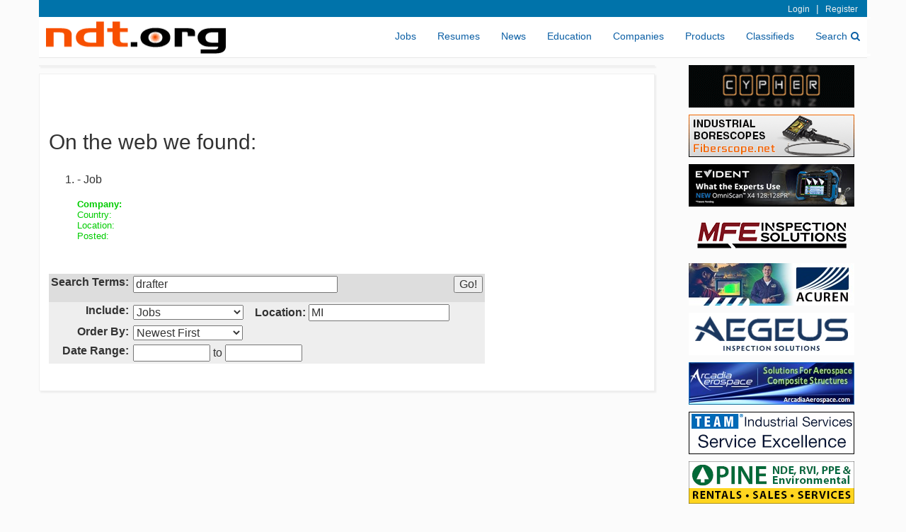

--- FILE ---
content_type: text/html
request_url: https://www.ndt.org/obj_search.asp?TypeID=40&ParentID=&Keywords=drafter&String=String8&SortOrder=Insertdate+Desc&State=MI
body_size: 38827
content:


<!doctype html public "-//w3c//dtd html 3.2//en">
<html>
    <head>

    <!-- boostrap -->
    <meta charset="ASCII">
    <meta http-equiv="X-UA-Compatible" content="IE=edge">
    <meta name="viewport" content="width=device-width, initial-scale=1">
    <link href="css/bootstrap.min.css" rel="stylesheet">
    <link href="css/ndt.css" rel="stylesheet">
	<link href="css/font-awesome.min.css" rel="stylesheet">
	
    
	<base href="https://www.ndt.org:443/"></base>
 	<meta name="tinfoil-site-verification" content="36c38783cec3703eebf37c1f2783779516de7b83" />
   	<meta property="fb:app_id" content="131833721973"/>    

	
				<title>MI Design Jobs</title>
			
		<meta name="keywords" content="Machining Jobs, Machine Operators, Lathe Operators, Mill Operators, Quality Control">
		<meta name="description" content="A forum dedicated to the machinist and machine tool job seeking community.">
	
</head>

    <body onload="updateTotal('40')">
    
        <script language="javascript">
        <!--
        function updateTotal(n)
    	    {
    	    switch (n)
    		    {
    		    case "40":
    			    document.all.CityTextbox.style.visibility = 'visible';
    			    break
                default:
                    
                    document.all.CityTextbox.style.visibility = 'hidden';

                    if (document.getElementsByName('city').length = 1)
                        document.getElementsByName('city')[0].value = "";
    		    }
    	    }
        //-->
        </script>
    
		<div class="container">

            <nav class="navbar navbar-static-top navbar-default ndt-nav-top">
    
    <div class="nav-thin-top">
        
<div class="welcome">
    
    <!-- Login -->
    
        <!-- <a class="light-link-left hidden-xs" href="https://www.workpad.com?utm_source=ndt_nav_link_connect" rel="nofollow" target="_blank">Connect Your Equipment to the Cloud with Workpad.com</a> -->
        <!--<span class="light-link">(888) 278-8804</span> | -->
        <a class="light-link" rel="nofollow" href="https://www.ndt.org:443/login.asp?NextURL=main%2Easp%3FObjectID%3D528">Login</a> | 
        <a class="light-link" rel="nofollow" href="user_edit.asp?SubjectID=-1">Register</a>
    

    <!-- rights -->
    
    
</div>

    </div>
    
    <div class="navbar-header">
        <button type="button" class="navbar-toggle collapsed wp-nav-toggle" data-toggle="collapse" data-target="#navbar" aria-expanded="false" aria-controls="navbar">
            <span class="sr-only">Toggle navigation</span>
            <span class="icon-bar"></span>
            <span class="icon-bar"></span>
            <span class="icon-bar"></span>
        </button>
        <a href="main.asp"><img class="ndt-logo" src="graphics/ndt_logo_2.gif" alt="NDT.org" width="254" height="46" border="0" alt="NDT.org"></a>
    </div>
    
    <div id="navbar" class="collapse navbar-collapse">
        <ul class="nav navbar-nav navbar-right">
            <li class="ndt-nav-item"><a class="ndt-nav-link" href="jobs.asp?ObjectID=4018">Jobs</a></li>
            <li class="ndt-nav-item"><a class="ndt-nav-link" href="resume.asp?ObjectID=4656">Resumes</a></li>
            <li class="ndt-nav-item"><a class="ndt-nav-link" href="news.asp?ObjectID=591">News</a></li>
            <li class="ndt-nav-item"><a class="ndt-nav-link" href="category.asp?ObjectID=50684">Education</a></li>
            <li class="ndt-nav-item"><a class="ndt-nav-link" href="category.asp?ObjectID=4075">Companies</a></li>
            <li class="ndt-nav-item"><a class="ndt-nav-link" href="rfp.asp?ObjectID=5600">Products</a></li>
            <li class="ndt-nav-item"><a class="ndt-nav-link" href="class.asp?ObjectID=2904">Classifieds</a></li>
            <li class="ndt-nav-item"><a class="ndt-nav-link" href="obj_search.asp">Search<i class="fa fa-search ndt-nav-search-icon"></i></a></li>
        </ul>
    </div><!--/.nav-collapse -->
    			
</nav>


            
            <div class="ndt-neg-margin">
    		    <div class="row">
    		        <div class="col-xs-12 col-sm-12 col-md-9 col-lg-9">
                        <div class="ndt-ad-search-box">
    

<div id="adcontainer1"></div>
<script src="//www.google.com/adsense/search/ads.js" type="text/javascript"></script> 
<script type="text/javascript" charset="utf-8"> 
var pageOptions = { 
  'pubId' : 'pub-3817985447670173',
  'query' : 'drafter',
  'channel' : '8245116660'
};

var adblock1 = { 
  'container' : 'adcontainer1',
  'colorBackground' : '#fff7ec'
};

new google.ads.search.Ads(pageOptions, adblock1);
</script>


</div>

<div class="ndt-content-box">

    <table border=0 cellpadding=0 cellspacing=3><tr><td valign="top" width="100%">
    
    <ol start="1">
    			</ol>
    			<br>
    			
    		<br><h2>On the web we found:</h2>
    		<table>
    					<!-- zip R -->
    					<a name="inO1"></a>
    
    						<br>
    
    						<ol start="1">
    						
    							<li>
    							<a href="" target="_blank"><b></b></a> - Job						
    							</li>
    	
    							<br><b><font size=-1 color=00CC00>Company:&nbsp;&nbsp;</font><font size=-1></font></b>
    							<br><font size=-1 color=00CC00>Country:&nbsp;&nbsp;</font><font size=-1></font>
    							<br><font size=-1 color=00CC00>Location:&nbsp;&nbsp;</font><font size=-1></font>
    							<br><font size=-1 color=00CC00>Posted:&nbsp;&nbsp;</font><font size=-1></font>
    					
    							<font size=-1>
    							
    							</font>	
    							
    	
    							<br><font size=-1></font>	
    
    						</ol>
    	
    						
    					<!-- end zip R -->
    		</table>
    	
    <br/><br/>
	<table border=0 cellspacing=1 cellpadding=3>
		<tr valign="top">
			<td bgcolor="#DDDDDD" align="right">
				<form action="obj_search.asp">
					<b>Search Terms:</b></td>
			<td bgcolor="#DDDDDD">
				<input type="text" name="Keywords" value="drafter" size=30 maxlength=100>
			</td>
			<td bgcolor="#DDDDDD">
				<input type="submit" name="Submit" value="Go!" size="50" width="50">
			</td>
		</tr>
		<tr valign="top">
			<td bgcolor="#EEEEEE" align="right">
					<b>Include:</b></td>
			<td bgcolor="#EEEEEE">
				<select name="TypeID" onchange="updateTotal(document.all.TypeID.value)">
					<option value="">All Items</option>
					<option value="40" SELECTED>Jobs</option>
					<option value="39">Products</option>
					<option value="41">Resumes</option>
					<option value="22">Companies</option>
					<option value="17">Classified Ads</option>
					<option value="20">Discussion Boards</option>
					<option value="24">Events</option>
					<option value="19">Software</option>
					<option value="14">News</option>
					<option value="21">Links</option>
				</select>
				&nbsp;&nbsp;
				<span id="CityTextbox" name="CityTextbox" style="visibility: visible;">
					
					<b>Location:</b>&nbsp;<input type="text" name="city" value="MI" size=20 length=20 />
				</span>
			</td>
			<td bgcolor="#EEEEEE">&nbsp;
			</td>
		</tr>
		<tr valign="top">
			<td bgcolor="#EEEEEE" align="right">
					<b>Order By:</b></td>
			<td bgcolor="#EEEEEE">
				<select name="SortOrder">
					
					<option value="InsertDate DESC">Newest First</option>
					<option value="LTrim(String1)">Alphabetical</option>
					<option value="ModifiedDate DESC">Changed Recently</option>
				</select>
			</td>
			<td bgcolor="#EEEEEE">&nbsp;
			</td>
		</tr>
		<tr valign="top">
			<td bgcolor="#EEEEEE" align="right">
					<b>Date Range:</b></td>
			<td bgcolor="#EEEEEE">
				<nobr>
				<input name="StartDate" maxlength=10 size=10 value="">
				to
				<input name="EndDate" maxlength=10 size=10 value="">
				</nobr>
			</td>
			<td bgcolor="#EEEEEE">&nbsp;
			</td>
		</tr>
	</table>
    </form>
    
    <center>
        <div style="margin-top: 25px;">
            
            
            
        </div>			                

    </center>

    </tr></td></table>
 
</div>   
                     </div>   
    		        <div class="col-xs-12 col-sm-12 col-md-3 col-lg-3">
            			

<div class="row">
    <div class="col-xs-12 col-sm-6 col-md-12 col-lg-12">
    	
			<div class="ndt-ad-box"><a href="click.asp?ObjectID=50035&Type=Out&NextURL=https%3A%2F%2Fhubs%2Ela%2FQ03rRCQn0" target="_blank" rel="nofollow"><img src="ads/eddify_234x60g.gif" border=0 width=234 height=60 alt="Eddyfi Technologies"></a></div>
		
			<div class="ndt-ad-box"><a href="http://www.fiberscope.net" target="_blank"><img src="ads/medit7.gif" border=0 width=234 height=60 alt="meditinc.com borescopes"></a></div>
		
			<div class="ndt-ad-box"><a href="https://ims.evidentscientific.com/en/products/phased-array/omniscan-x4?utm_source=ndt(dot)org&utm_medium=marketing-network&utm_campaign=fy25_ndt_omniscan_x4_128-128_prospecting" target="_blank" rel="nofollow"><img src="ads/olympus_234x60j.jpg" border=0 width=234 height=60 alt="Evident NDT"></a></div>
		
			<div class="ndt-ad-box"><a href="click.asp?ObjectID=26452&Type=Out&NextURL=http%3A%2F%2Fwww%2Emfe%2Dis%2Ecom%2F%3Futm%5Fsource%3Dndtorg%26utm%5Fmedium%3Dndtorg%5Fwebsite%5Fbanner%26utm%5Fcampaign%3Dndtorg%5Fsmall%5Fbanner" target="_blank" rel="nofollow"><img src="ads/mfe234x60a.gif" border=0 width=234 height=60 alt="mferentals.com"></a></div>
		
			<div class="ndt-ad-box"><a href="click.asp?ObjectID=78426&Type=Out&NextURL=https%3A%2F%2Fwww%2Eacuren%2Ecom%2Fcareers%2F" target="_blank" rel="nofollow"><img src="ads/acuren_234x60a.jpg" border=0 width=234 height=60 alt="Acuren"></a></div>
		
			<div class="ndt-ad-box"><a href="click.asp?ObjectID=51837&Type=Out&NextURL=https%3A%2F%2Fcareers%2Dapplus%2Eicims%2Ecom" target="_blank" rel="nofollow"><img src="ads/applus234x60a.jpg" border=0 width=234 height=60 alt="Applus RTD"></a></div>
		
			<div class="ndt-ad-box"><a href="click.asp?ObjectID=50629&Type=Out&NextURL=http%3A%2F%2Fwww%2Earcadiaaerospace%2Ecom" target="_blank" rel="nofollow"><img src="ads/arcadia_234.jpg" border=0 width=234 height=60 alt="Arcadia Aerospace Composite Inspection Solutions"></a></div>
		
			<div class="ndt-ad-box"><a href="click.asp?ObjectID=50609&Type=Out&NextURL=http%3A%2F%2Fwww%2Eworkforteam%2Ecom" target="_blank" rel="nofollow"><img src="ads/team234x60.gif" border=0 width=234 height=60 alt="TEAM Industrial Services"></a></div>
		
			<div class="ndt-ad-box"><a href="click.asp?ObjectID=20171&Type=Out&NextURL=https%3A%2F%2Fwww%2Epine%2Denvironmental%2Ecom%3Futm%5Fsource%3Dndtorg%26utm%5Fcampaign%3Dndtorg%5Fros%26utm%5Fmedium%3Dndtorg%5Fbanner" target="_blank" rel="nofollow"><img src="ads/pine_234x60a.gif" border=0 width=234 height=60 alt="Pine Environmental"></a></div>
		
			<div class="ndt-ad-box"><a href="click.asp?ObjectID=55944&Type=Out&NextURL=http%3A%2F%2Fwww%2Emxindustrial%2Ecom" target="_blank" rel="nofollow"><img src="ads/mx_234x60.jpg" border=0 width=234 height=60 alt="MX Industrial"></a></div>
		
			<div class="ndt-ad-box"><a href="click.asp?ObjectID=30823&Type=Out&NextURL=https%3A%2F%2Ftinyurl%2Ecom%2F2emmbwvf" target="_blank" rel="nofollow"><img src="ads/cygnus_234x60za.gif" border=0 width=234 height=60 alt="Cygnus Instruments"></a></div>
 		
			<div class="ndt-ad-box"><a href="click.asp?ObjectID=50631&Type=Out&NextURL=https%3A%2F%2Fwww%2Etrainingndt%2Ecom%2F" target="_blank" rel="nofollow"><img src="ads/aindt_234x60a.gif" border=0 width=234 height=60 alt="American Institute of Nondestructive Testing"></a></div>
 		
		    </div>
        <div class="col-xs-12 col-sm-6 col-md-12 col-lg-12">
    
			<div class="ndt-ad-box"><a href="click.asp?ObjectID=53901&Type=Out&NextURL=http%3A%2F%2Fwww%2Einnovationpolymers%2Eca%2F%3Futm%5Fsource%3Dndtorg%26utm%5Fmedium%3Dbanner%26utm%5Fcampaign%3Dndtorg" target="_blank" rel="nofollow"><img src="ads/innopoly_234x60.gif" border=0 width=234 height=60 alt="Innovation Polymers for Nondestructive Testing"></a></div>
 		
			<div class="ndt-ad-box"><a href="click.asp?ObjectID=3476&Type=Out&NextURL=http%3A%2F%2Fwww%2Eiris%2Dinspection%2Ecom" target="_blank" rel="nofollow"><img src="ads/iris_234x60.jpg" border=0 width=234 height=60 alt="Iris Inspection Services"></a></div>
 		
			<div class="ndt-ad-box"><a href="click.asp?ObjectID=66435&Type=Out&NextURL=https%3A%2F%2Fwww%2Eusindt%2Ecom%3Futm%5Fsource%3Dndtorg%26utm%5Fmedium%3Dpaid%5Fsearch%26utm%5Fcampaign%3Dndtorg" target="_blank" rel="nofollow"><img src="ads/usindt_234x60.gif" border=0 width=234 height=60 alt="USI NDT"></a></div>
 		
			<div class="ndt-ad-box"><a href="click.asp?ObjectID=57343&Type=Out&NextURL=https%3A%2F%2Fwww%2Eatslab%2Ecom%2Fjobs%3Futm%5Fsource%3Dndtorg%26utm%5Fcampaign%3Dndtorg%26utm%5Fmedium%3Dndtorg%5Fbanner" target="_blank" rel="nofollow"><img src="ads/ats_234x60.gif" border=0 width=234 height=60 alt="ATS"></a></div>
 		
			<div class="ndt-ad-box"><a href="click.asp?ObjectID=61352&Type=Out&NextURL=http%3A%2F%2Fwww%2Envindt%2Ecom%2F%3Futm%5Fsource%3Dndtorg%26utm%5Fmedium%3Dndtorg%5Fweb%5Fbanner%26utm%5Fcampaign%3Dndtorg%5Fquality" target="_blank" rel="nofollow"><img src="ads/nvi_234x60b.gif" border=0 width=234 height=60 alt="NVI NDT"></a></div>
 		
			<div class="ndt-ad-box"><a href="click.asp?ObjectID=75361&Type=Out&NextURL=https%3A%2F%2Fautsolutions%2Enet" target="_blank" rel="nofollow"><img src="ads/aut_234x60.gif" border=0 width=234 height=60 alt="AUT Solutions"></a></div>
 		
			<div class="ndt-ad-box"><a href="click.asp?ObjectID=78467&Type=Out&NextURL=https%3A%2F%2Fmagnaflux%2Ecom%2FHowto%2DMPI%2DNDTORG%2D0126" target="_blank" rel="nofollow"><img src="ads/magnaflux_234x60u.jpg" border=0 width=234 height=60 alt="Magnaflux"></a></div>
 		
    </div>
</div>



<div class="row">
    <div class="col-xs-12 col-sm-12 col-md-12 col-lg-12">
        <div class="ndt-content-box ndt-premier">
            <div>
            		<a class="ndt-premier-company-header" href="category.asp?ObjectID=3884">Premium NDT Companies</a><br>
            		<u><a href="https://www.ndt.org/obj_edit.asp?ObjectID=-30921&TypeID=22&Add=0&Level=2">Add a Company</a></u>
            </div>
            <div class="row">
              <div class="col-xs-4 col-sm-4 col-md-12">
                
	      						<div style="margin-top: 3px;">
	              	    
	          						<a class="ndt-premier-company" href="click.asp?ObjectID=78426&Type=Out&NextURL=http%3A%2F%2Fwww%2Eacuren%2Ecom" target="_blank" rel="nofollow">Acuren</a>
											
	              		</div>   
	  			    		
	      						<div style="margin-top: 3px;">
	              	    
	          						<a class="ndt-premier-company" href="click.asp?ObjectID=49980&Type=Out&NextURL=http%3A%2F%2Fwww%2Eacuren%2Ecom" target="_blank" rel="nofollow">Acuren</a>
											
	              		</div>   
	  			    		
	      						<div style="margin-top: 3px;">
	              	    
	          						<a class="ndt-premier-company" href="click.asp?ObjectID=51837&Type=Out&NextURL=https%3A%2F%2Fcareers%2Daegeus%2Eicims%2Ecom" target="_blank" rel="nofollow">Aegeus Inspection Solutions</a>
											
	              		</div>   
	  			    		
	      						<div style="margin-top: 3px;">
	              	    
	          						<a class="ndt-premier-company" href="click.asp?ObjectID=74387&Type=Out&NextURL=http%3A%2F%2Fwww%2Etrainingndt%2Ecom" target="_blank" rel="nofollow">American Institute of Nondestructive testing</a>
											
	              		</div>   
	  			    		
	      						<div style="margin-top: 3px;">
	              	    
	          						<a class="ndt-premier-company" href="click.asp?ObjectID=57434&Type=Out&NextURL=http%3A%2F%2Fwww%2Eatslab%2Ecom%2Ftraining%2Fcourse%2Ddescription%2Ephp" target="_blank" rel="nofollow">Applied Technical Services, LLC</a>
											
	              		</div>   
	  			    		
	      						<div style="margin-top: 3px;">
	              	    
	          						<a class="ndt-premier-company" href="click.asp?ObjectID=75842&Type=Out&NextURL=http%3A%2F%2Fwww%2Earcadiaaerospace%2Ecom" target="_blank" rel="nofollow">Arcadia Aerospace</a>
											
	              		</div>   
	  			    		
	      						<div style="margin-top: 3px;">
	              	    
	          						<a class="ndt-premier-company" href="click.asp?ObjectID=50629&Type=Out&NextURL=http%3A%2F%2Fwww%2Earcadiaaerospace%2Ecom" target="_blank" rel="nofollow">Arcadia Aerospace Industries, LLC.</a>
											
	              		</div>   
	  			    		
	      						<div style="margin-top: 3px;">
	              	    
	          						<a class="ndt-premier-company" href="click.asp?ObjectID=73686&Type=Out&NextURL=http%3A%2F%2Fwww%2Eartictesting%2Ecom" target="_blank" rel="nofollow">Artic Pipe Inspection</a>
											
	              		</div>   
	  			    		
	      						<div style="margin-top: 3px;">
	              	    
	          						<a class="ndt-premier-company" href="click.asp?ObjectID=79548&Type=Out&NextURL=https%3A%2F%2Fwww%2Eatimaterials%2Ecom%2Fcareers" target="_blank" rel="nofollow">ATI Materials</a>
											
	              		</div>   
	  			    		
	      						<div style="margin-top: 3px;">
	              	    
	          						<a class="ndt-premier-company" href="click.asp?ObjectID=75361&Type=Out&NextURL=http%3A%2F%2Fwww%2Eautsolutions%2Enet" target="_blank" rel="nofollow">AUT Solutions </a>
											
	              		</div>   
	  			    		
	      						<div style="margin-top: 3px;">
	              	    
	          						<a class="ndt-premier-company" href="click.asp?ObjectID=81566&Type=Out&NextURL=http%3A%2F%2Fbondedinspections%2Ecom" target="_blank" rel="nofollow">Bonded Inspections</a>
											
	              		</div>   
	  			    		
	      						<div style="margin-top: 3px;">
	              	    
	          						<a class="ndt-premier-company" href="click.asp?ObjectID=79294&Type=Out&NextURL=http%3A%2F%2Fwww%2Ecepedaassociates%2Ecom" target="_blank" rel="nofollow">CEPEDA Associates</a>
											
	              		</div>   
	  			    		
	      						<div style="margin-top: 3px;">
	              	    
	          						<a class="ndt-premier-company" href="click.asp?ObjectID=81213&Type=Out&NextURL=https%3A%2F%2Fconedrive%2Ecom%2Fcycloidal%2Dgearing%2F" target="_blank" rel="nofollow">Cone Drive</a>
											
	              		</div>   
	  			    		
	      						<div style="margin-top: 3px;">
	              	    
	          						<a class="ndt-premier-company" href="click.asp?ObjectID=80285&Type=Out&NextURL=https%3A%2F%2Fwww%2Ecornerstonendt%2Ecom" target="_blank" rel="nofollow">Cornerstone Inspection & Thermal</a>
											
	              		</div>   
	  			    		
	      						<div style="margin-top: 3px;">
	              	    
												<a class="ndt-premier-company" href="vendor.asp?objectid=81167">Crestone NDT (Hidden Star Energy Inc)</a>
	              	    
	              		</div>   
	  			    		
	      						<div style="margin-top: 3px;">
	              	    
	          						<a class="ndt-premier-company" href="click.asp?ObjectID=30823&Type=Out&NextURL=https%3A%2F%2Fus%2Ecygnus%2Dinstruments%2Ecom%2F" target="_blank" rel="nofollow">Cygnus Instruments Inc.</a>
											
	              		</div>   
	  			    		
	      						<div style="margin-top: 3px;">
	              	    
	          						<a class="ndt-premier-company" href="click.asp?ObjectID=63915&Type=Out&NextURL=http%3A%2F%2Fdoncasters%2Ecom" target="_blank" rel="nofollow">Doncasters Group</a>
											
	              		</div>   
	  			    		
	      						<div style="margin-top: 3px;">
	              	    
	          						<a class="ndt-premier-company" href="click.asp?ObjectID=66104&Type=Out&NextURL=http%3A%2F%2Fdrakenintl%2Ecom" target="_blank" rel="nofollow">Draken International</a>
											
	              		</div>   
	  			    		
  			        		</div>
  			        		<div class="col-xs-4 col-sm-4 col-md-12">
  			    			
	      						<div style="margin-top: 3px;">
	              	    
	          						<a class="ndt-premier-company" href="click.asp?ObjectID=68003&Type=Out&NextURL=http%3A%2F%2F" target="_blank" rel="nofollow">Eagle Testing Company</a>
											
	              		</div>   
	  			    		
	      						<div style="margin-top: 3px;">
	              	    
	          						<a class="ndt-premier-company" href="click.asp?ObjectID=50035&Type=Out&NextURL=http%3A%2F%2Fwww%2Eeddyfi%2Ecom" target="_blank" rel="nofollow">Eddyfi Technologies</a>
											
	              		</div>   
	  			    		
	      						<div style="margin-top: 3px;">
	              	    
	          						<a class="ndt-premier-company" href="click.asp?ObjectID=81184&Type=Out&NextURL=http%3A%2F%2Fwww%2Eegs%2Dpartners%2Ecom" target="_blank" rel="nofollow">EGS, Inc.</a>
											
	              		</div>   
	  			    		
	      						<div style="margin-top: 3px;">
	              	    
	          						<a class="ndt-premier-company" href="click.asp?ObjectID=64997&Type=Out&NextURL=https%3A%2F%2Fwww%2Eenginsp%2Ecom" target="_blank" rel="nofollow">Engineering & Inspections</a>
											
	              		</div>   
	  			    		
	      						<div style="margin-top: 3px;">
	              	    
	          						<a class="ndt-premier-company" href="click.asp?ObjectID=41790&Type=Out&NextURL=http%3A%2F%2Fwww%2Eenvirosight%2Ecom" target="_blank" rel="nofollow">Envirosight</a>
											
	              		</div>   
	  			    		
	      						<div style="margin-top: 3px;">
	              	    
	          						<a class="ndt-premier-company" href="click.asp?ObjectID=23532&Type=Out&NextURL=https%3A%2F%2Fims%2Eevidentscientific%2Ecom%2Fen%2F" target="_blank" rel="nofollow">Evident</a>
											
	              		</div>   
	  			    		
	      						<div style="margin-top: 3px;">
	              	    
	          						<a class="ndt-premier-company" href="click.asp?ObjectID=28548&Type=Out&NextURL=https%3A%2F%2Fwww%2Efiberscope%2Enet%2F" target="_blank" rel="nofollow">Fiberscope.net</a>
	              	    
	              		</div>   
	  			    		
	      						<div style="margin-top: 3px;">
	              	    
	          						<a class="ndt-premier-company" href="click.asp?ObjectID=81205&Type=Out&NextURL=http%3A%2F%2Fcareers%2Egeaerospace%2Ecom" target="_blank" rel="nofollow">GE Aerospace</a>
											
	              		</div>   
	  			    		
	      						<div style="margin-top: 3px;">
	              	    
	          						<a class="ndt-premier-company" href="click.asp?ObjectID=81559&Type=Out&NextURL=https%3A%2F%2Fgentool%2Ecom%2F" target="_blank" rel="nofollow">General Tool Company</a>
											
	              		</div>   
	  			    		
	      						<div style="margin-top: 3px;">
	              	    
	          						<a class="ndt-premier-company" href="click.asp?ObjectID=72835&Type=Out&NextURL=http%3A%2F%2Fglobal%2Dpam%2Ecom" target="_blank" rel="nofollow">Global PAM</a>
											
	              		</div>   
	  			    		
	      						<div style="margin-top: 3px;">
	              	    
	          						<a class="ndt-premier-company" href="click.asp?ObjectID=79920&Type=Out&NextURL=http%3A%2F%2Fgoodcheck%2Eai" target="_blank" rel="nofollow">GoodCheck Industrial Inspection</a>
											
	              		</div>   
	  			    		
	      						<div style="margin-top: 3px;">
	              	    
	          						<a class="ndt-premier-company" href="click.asp?ObjectID=53901&Type=Out&NextURL=http%3A%2F%2Fwww%2Einnovationpolymers%2Eca" target="_blank" rel="nofollow">Innovation Polymers</a>
											
	              		</div>   
	  			    		
	      						<div style="margin-top: 3px;">
	              	    
	          						<a class="ndt-premier-company" href="click.asp?ObjectID=3476&Type=Out&NextURL=http%3A%2F%2Fwww%2Eiris%2Dinspection%2Ecom" target="_blank" rel="nofollow">Iris Inspection Services, Inc.</a>
											
	              		</div>   
	  			    		
	      						<div style="margin-top: 3px;">
	              	    
	          						<a class="ndt-premier-company" href="click.asp?ObjectID=76287&Type=Out&NextURL=http%3A%2F%2Fwww%2Ekta%2Ecom" target="_blank" rel="nofollow">KTA-Tator, Inc.</a>
											
	              		</div>   
	  			    		
	      						<div style="margin-top: 3px;">
	              	    
	          						<a class="ndt-premier-company" href="click.asp?ObjectID=78467&Type=Out&NextURL=https%3A%2F%2Fmagnaflux%2Ecom" target="_blank" rel="nofollow">Magnaflux</a>
											
	              		</div>   
	  			    		
	      						<div style="margin-top: 3px;">
	              	    
	          						<a class="ndt-premier-company" href="click.asp?ObjectID=74974&Type=Out&NextURL=http%3A%2F%2Fmasstank%2Ecom" target="_blank" rel="nofollow">Mass Tank Inspection</a>
											
	              		</div>   
	  			    		
	      						<div style="margin-top: 3px;">
	              	    
	          						<a class="ndt-premier-company" href="click.asp?ObjectID=59408&Type=Out&NextURL=https%3A%2F%2Fmfe%2Dis%2Ecom%2Fwp%2Dlanding%2Dpage%2Fbuy%2Drent%2Dndt%2Dequipment%2F" target="_blank" rel="nofollow">MFE Inspection Solutions</a>
											
	              		</div>   
	  			    		
	      						<div style="margin-top: 3px;">
	              	    
	          						<a class="ndt-premier-company" href="click.asp?ObjectID=26452&Type=Out&NextURL=https%3A%2F%2Fmfe%2Dis%2Ecom%2Fwp%2Dlanding%2Dpage%2Fbuy%2Drent%2Dndt%2Dequipment%2F" target="_blank" rel="nofollow">MFE Rentals</a>
											
	              		</div>   
	  			    		
  			        		</div>
  			        		<div class="col-xs-4 col-sm-4 col-md-12">
  			    			
	      						<div style="margin-top: 3px;">
	              	    
	          						<a class="ndt-premier-company" href="click.asp?ObjectID=78477&Type=Out&NextURL=http%3A%2F%2Fwww%2Emmetesting%2Ecom" target="_blank" rel="nofollow">MME Testing </a>
											
	              		</div>   
	  			    		
	      						<div style="margin-top: 3px;">
	              	    
	          						<a class="ndt-premier-company" href="click.asp?ObjectID=80973&Type=Out&NextURL=http%3A%2F%2Fmpi%2Dsoftware%2Ecom" target="_blank" rel="nofollow">MPI Software Inc</a>
											
	              		</div>   
	  			    		
	      						<div style="margin-top: 3px;">
	              	    
	          						<a class="ndt-premier-company" href="click.asp?ObjectID=55944&Type=Out&NextURL=http%3A%2F%2Fwww%2Emxindustrial%2Ecom" target="_blank" rel="nofollow">MX INDUSTRIAL</a>
											
	              		</div>   
	  			    		
	      						<div style="margin-top: 3px;">
	              	    
	          						<a class="ndt-premier-company" href="click.asp?ObjectID=55820&Type=Out&NextURL=http%3A%2F%2Fwww%2Enicinc%2Ecom" target="_blank" rel="nofollow">National Inspection and Consultants</a>
											
	              		</div>   
	  			    		
	      						<div style="margin-top: 3px;">
	              	    
	          						<a class="ndt-premier-company" href="click.asp?ObjectID=78158&Type=Out&NextURL=http%3A%2F%2Fwww%2Enedc%2Ecom" target="_blank" rel="nofollow">NEW ENGLAND DIE CUTTING</a>
											
	              		</div>   
	  			    		
	      						<div style="margin-top: 3px;">
	              	    
	          						<a class="ndt-premier-company" href="click.asp?ObjectID=78602&Type=Out&NextURL=http%3A%2F%2Fwww%2Ents%2Dunitek%2Ecom" target="_blank" rel="nofollow">NTS Unitek</a>
											
	              		</div>   
	  			    		
	      						<div style="margin-top: 3px;">
	              	    
	          						<a class="ndt-premier-company" href="click.asp?ObjectID=61352&Type=Out&NextURL=http%3A%2F%2Fwww%2Envindt%2Ecom" target="_blank" rel="nofollow">NVI, LLC </a>
											
	              		</div>   
	  			    		
	      						<div style="margin-top: 3px;">
	              	    
	          						<a class="ndt-premier-company" href="click.asp?ObjectID=30800&Type=Out&NextURL=https%3A%2F%2Fwww%2Epce%2Dinstruments%2Ecom%2Fus%2F" target="_blank" rel="nofollow">PCE Instruments / PCE Americas Inc.</a>
											
	              		</div>   
	  			    		
	      						<div style="margin-top: 3px;">
	              	    
	          						<a class="ndt-premier-company" href="click.asp?ObjectID=20171&Type=Out&NextURL=http%3A%2F%2Fwww%2Epine%2Denvironmental%2Ecom" target="_blank" rel="nofollow">Pine Environmental</a>
											
	              		</div>   
	  			    		
	      						<div style="margin-top: 3px;">
	              	    
	          						<a class="ndt-premier-company" href="click.asp?ObjectID=72949&Type=Out&NextURL=http%3A%2F%2Fwww%2Epine%2Denvironmental%2Ecom" target="_blank" rel="nofollow">Pine Environmental</a>
											
	              		</div>   
	  			    		
	      						<div style="margin-top: 3px;">
	              	    
	          						<a class="ndt-premier-company" href="click.asp?ObjectID=78659&Type=Out&NextURL=http%3A%2F%2Fwww%2Ercigroup%2Eus" target="_blank" rel="nofollow">RCI Energy Group</a>
											
	              		</div>   
	  			    		
	      						<div style="margin-top: 3px;">
	              	    
	          						<a class="ndt-premier-company" href="click.asp?ObjectID=80561&Type=Out&NextURL=http%3A%2F%2Fsabreindustries%2Ecom" target="_blank" rel="nofollow">Sabre Industries</a>
											
	              		</div>   
	  			    		
	      						<div style="margin-top: 3px;">
	              	    
	          						<a class="ndt-premier-company" href="click.asp?ObjectID=59039&Type=Out&NextURL=http%3A%2F%2Fwww%2Eshawndt%2Ecom%2F" target="_blank" rel="nofollow">Shaw Pipeline Services Inc.</a>
											
	              		</div>   
	  			    		
	      						<div style="margin-top: 3px;">
	              	    
	          						<a class="ndt-premier-company" href="click.asp?ObjectID=81453&Type=Out&NextURL=http%3A%2F%2Fwww%2Estandardaero%2Ecom" target="_blank" rel="nofollow">StandardAero </a>
											
	              		</div>   
	  			    		
	      						<div style="margin-top: 3px;">
	              	    
	          						<a class="ndt-premier-company" href="click.asp?ObjectID=51609&Type=Out&NextURL=http%3A%2F%2Fwww%2Eworkforteam%2Ecom" target="_blank" rel="nofollow">TEAM Industrial Services</a>
											
	              		</div>   
	  			    		
	      						<div style="margin-top: 3px;">
	              	    
	          						<a class="ndt-premier-company" href="click.asp?ObjectID=80811&Type=Out&NextURL=http%3A%2F%2F" target="_blank" rel="nofollow">Tulsa Inspection Resources, LLC</a>
											
	              		</div>   
	  			    		
	      						<div style="margin-top: 3px;">
	              	    
	          						<a class="ndt-premier-company" href="click.asp?ObjectID=66435&Type=Out&NextURL=http%3A%2F%2Fwww%2Eusindt%2Ecom" target="_blank" rel="nofollow">U.S. Inspection & NDT, LLC</a>
											
	              		</div>   
	  			    		
	      						<div style="margin-top: 3px;">
	              	    
	          						<a class="ndt-premier-company" href="click.asp?ObjectID=55324&Type=Out&NextURL=https%3A%2F%2Fusaborescopes%2Ecom%2F" target="_blank" rel="nofollow">USA Borescopes</a>
											
	              		</div>   
	  			    		
	      						<div style="margin-top: 3px;">
	              	    
	          						<a class="ndt-premier-company" href="click.asp?ObjectID=72828&Type=Out&NextURL=http%3A%2F%2Fwww%2Evizaar%2Ede" target="_blank" rel="nofollow">viZaar industrial imaging AG</a>
											
	              		</div>   
	  			    		
	      						<div style="margin-top: 3px;">
	              	    
	          						<a class="ndt-premier-company" href="click.asp?ObjectID=60261&Type=Out&NextURL=http%3A%2F%2Fwww%2Excelgrp%2Ecom" target="_blank" rel="nofollow">XCEL</a>
											
	              		</div>   
	  			    		
        			</div>
            </div>
        	
        </div>
	</div>
</div>

                    </div>   
        		</div>   
            </div>
            
            <nav class="navbar navbar-static-bottom ndt-nav-bottom">

    <div class="ndt-footer-title">
        <div class="row">
            <div class="col-xs-8">
                <b>NDT.org</b>
            </div>
            <div class="col-xs-4 ndt-footer-share">
            	<a href="http://www.linkedin.com/companies/ndt.org" target="_blank" style="text-decoration: underline;"><i class="fa fa-linkedin ndt-external-icons"></i></a>
            	<a href="http://www.facebook.com/ndt.inspection" target="_blank" style="text-decoration: underline;"><i class="fa fa-facebook ndt-external-icons"></i></a>
            	<a href="http://www.twitter.com/ndtorg" target="_blank" style="text-decoration: underline;"><i class="fa fa-twitter ndt-external-icons"></i></a>
            	<a href="https://www.ndt.org/news_rss.asp" target="_blank" style="text-decoration: underline;"><i class="fa fa-rss ndt-external-icons"></i></a>
            </div>
        </div>
    </div>

    <div class="row hidden-xs hidden-sm">
        <div class="col-xs-4 col-sm-4 col-md-4 col-lg-4">
            <a class="ndt-footer-list" href="main.asp">Home</a>
            <a class="ndt-footer-list" href="jobs.asp?ObjectID=4018">Jobs</a>
            <a class="ndt-footer-list" href="resume.asp?ObjectID=4656">Resumes</a></a>
            <a class="ndt-footer-list" href="category.asp?ObjectID=4075">Companies</a>
            <a class="ndt-footer-list" href="news.asp?ObjectID=591">News</a>
            <a class="ndt-footer-list" href="link.asp?ObjectID=50419">Educational Videos</a>
            <a class="ndt-footer-list" href="link.asp?ObjectID=3020">NDT Schools</a>
            <a class="ndt-footer-list" href="rfp.asp?ObjectID=5600">Products</a>
            <a class="ndt-footer-list" href="class.asp?ObjectID=2904">Classifieds</a>
            <a class="ndt-footer-list" href="event.asp?ObjectID=3434">Conferences and Events</a>
            <a class="ndt-footer-list" href="link.asp?ObjectID=2977">NDT Links</a>
            <a class="ndt-footer-list" href="file.asp?ObjectID=2912">Software</a>
        </div>
        <div class="col-xs-4 col-sm-4 col-md-4 col-lg-4">
            <a class="ndt-footer-list" href="obj_search.asp">Search</a>
            <a class="ndt-footer-list" href="link.asp?ObjectID=52523">Get Job Alerts</a>
            <a class="ndt-footer-list" href="list.asp?ObjectID=2892">Subscribe to Newsletter</a>
            <a class="ndt-footer-list" href="obj_edit.asp?ObjectID=-4018&TypeID=40&Add=0">Post a Job</a>
            <a class="ndt-footer-list" href="obj_edit.asp?ObjectID=-591&TypeID=14&Add=0">Post News</a>
            <a class="ndt-footer-list" href="obj_edit.asp?ObjectID=-4656&TypeID=41&Add=0">Post Resume</a>
            <a class="ndt-footer-list" href="http://forums.ndt.org/" target="_blank">Forums</a>
        </div>
        <div class="col-xs-4 col-sm-4 col-md-4 col-lg-4">
            <a class="ndt-footer-list" href="category.asp?ObjectID=3884">Advertise</a>
            <a class="ndt-footer-list" href="mailto:webmaster@ndt.org">Contact Us</a>
            <a class="ndt-footer-list" href="terms.asp">Terms and Conditions</a>
            <a class="ndt-footer-list" href="job_titles.asp">Browse Job Titles</a>
            <a class="ndt-footer-list" href="products.asp">Browse Industrial Products</a>
            
        </div>
    </div>

    <div class="row hidden-md hidden-lg">
        <div class="col-xs-4 col-sm-4 col-md-4 col-lg-4">
            <a class="ndt-footer-list-sm" href="main.asp">Home</a>
            <a class="ndt-footer-list-sm" href="jobs.asp?ObjectID=4018">Jobs</a>
            <a class="ndt-footer-list-sm" href="resume.asp?ObjectID=4656">Resumes</a></a>
            <a class="ndt-footer-list-sm" href="category.asp?ObjectID=4075">Companies</a>
            <a class="ndt-footer-list-sm" href="news.asp?ObjectID=591">News</a>
            <a class="ndt-footer-list-sm" href="link.asp?ObjectID=50419">Educational Videos</a>
            <a class="ndt-footer-list-sm" href="link.asp?ObjectID=3020">NDT Schools</a>
            <a class="ndt-footer-list-sm" href="rfp.asp?ObjectID=5600">Products</a>
            <a class="ndt-footer-list-sm" href="class.asp?ObjectID=2904">Classifieds</a>
            <a class="ndt-footer-list-sm" href="event.asp?ObjectID=3434">Conferences and Events</a>
            <a class="ndt-footer-list-sm" href="link.asp?ObjectID=2977">NDT Links</a>
            <a class="ndt-footer-list-sm" href="file.asp?ObjectID=2912">Software</a>
        </div>
        <div class="col-xs-4 col-sm-4 col-md-4 col-lg-4">
            <a class="ndt-footer-list-sm" href="obj_search.asp">Search</a>
            <a class="ndt-footer-list-sm" href="link.asp?ObjectID=52523">Get Job Alerts</a>
            <a class="ndt-footer-list-sm" href="list.asp?ObjectID=2892">Subscribe to Newsletter</a>
            <a class="ndt-footer-list-sm" href="obj_edit.asp?ObjectID=-4018&TypeID=40&Add=0">Post a Job</a>
            <a class="ndt-footer-list-sm" href="obj_edit.asp?ObjectID=-591&TypeID=14&Add=0">Post News</a>
            <a class="ndt-footer-list-sm" href="obj_edit.asp?ObjectID=-4656&TypeID=41&Add=0">Post Resume</a>
            <a class="ndt-footer-list-sm" href="http://forums.ndt.org/" target="_blank">Forums</a>
        </div>
        <div class="col-xs-4 col-sm-4 col-md-4 col-lg-4">
            <a class="ndt-footer-list-sm" href="category.asp?ObjectID=3884">Advertise</a>
            <a class="ndt-footer-list-sm" href="mailto:webmaster@ndt.org">Contact Us</a>
            <a class="ndt-footer-list-sm" href="terms.asp">Terms and Conditions</a>
            <a class="ndt-footer-list-sm" href="job_titles.asp">Browse Job Titles</a>
            <a class="ndt-footer-list-sm" href="products.asp">Browse Industrial Products</a>
            
        </div>
    </div>

    <div class="ndt-footer-copyright">
        All Contents Copyright &copy; 1998-2026 NDT.org
        <br>
        NDT.org is Nondestructive Testing and Inspection for Energy, Manufacturing, Aerospace, Municipal, and Construction
    </div>

</nav>

        </div>

    	<script src="js/jquery1-11-3.asp"></script>
    	<script src="js/bootstrap3-3-5.asp"></script>

    </body>
    
</html>


<script>
  (function(i,s,o,g,r,a,m){i['GoogleAnalyticsObject']=r;i[r]=i[r]||function(){
  (i[r].q=i[r].q||[]).push(arguments)},i[r].l=1*new Date();a=s.createElement(o),
  m=s.getElementsByTagName(o)[0];a.async=1;a.src=g;m.parentNode.insertBefore(a,m)
  })(window,document,'script','//www.google-analytics.com/analytics.js','ga');

  ga('create', 'UA-9117912-1', 'auto');
  ga('send', 'pageview');

</script>



--- FILE ---
content_type: text/html; charset=UTF-8
request_url: https://syndicatedsearch.goog/afs/ads?sjk=JHOQKSsgQ%2BCvv0VnIome7A%3D%3D&channel=8245116660&client=pub-3817985447670173&q=drafter&r=m&type=0&oe=UTF-8&ie=UTF-8&fexp=21404%2C17301437%2C17301438%2C17301442%2C17301266%2C72717107&format=n2&ad=n2&nocache=1131769460072276&num=0&output=uds_ads_only&v=3&bsl=8&pac=0&u_his=2&u_tz=0&dt=1769460072278&u_w=1280&u_h=720&biw=1280&bih=720&psw=1280&psh=720&frm=0&uio=-&cont=adcontainer1&drt=0&jsid=csa&jsv=858536381&rurl=https%3A%2F%2Fwww.ndt.org%2Fobj_search.asp%3FTypeID%3D40%26ParentID%3D%26Keywords%3Ddrafter%26String%3DString8%26SortOrder%3DInsertdate%2BDesc%26State%3DMI
body_size: 8459
content:
<!doctype html><html lang="en"> <head>    <meta content="NOINDEX, NOFOLLOW" name="ROBOTS"> <meta content="telephone=no" name="format-detection"> <meta content="origin" name="referrer"> <title>Ads by Google</title>   </head> <body>  <div id="adBlock">    </div>  <script nonce="hwkgqnAcY6K4h9ImvKE-NQ">window.AFS_AD_REQUEST_RETURN_TIME_ = Date.now();window.IS_GOOGLE_AFS_IFRAME_ = true;(function(){window.ad_json={"caps":[{"n":"queryId","v":"aNF3acC2Mq_xnboPk8uKIQ"}],"bg":{"i":"https://www.google.com/js/bg/Pm5AdtH481Yj-S4Gwy_er89V1lDP5d9lX0bLPCPaNmI.js","p":"xcOVcoqY2zn2obpWk9cYjuYIaskh3pVcWUmFuSuPcANRD02NnIgpkumgvEcYE2o66oY98txQnAnoC3Xra8UJsPH3nN2pe9i6vsVywrVmmOLxlJCwpUTkgPzPwYRC1EqgC/qDlFO5ZBiT1tijMDtECjeURq4UpH+ztqGHW7YTIN/8DD26EdZrVV9RziQFjrfRpn91tR+z3nOE4q2f5ovAfbhZ/HgMtwmJkPqG4cixLihibi1Y5f8fymonp4HFeu6oEY8V3jm7WvKxRkdr386w6BbM2KlitXohGq1c3CwTU9P6DVKj+joo6kK5v+5iY8o6JFfuW8xZesuJQ0onvuJMrnjML+KKDCr4rau2wOo23oqJ0fdtbbZEEOqQDA/qswtPWUD7Iuh/vdGnytfiCL+8R0PD+Wvz/9XaY/cBUmkWZqOGQzrSqhEYknmwrmrM5Ogx9+KPzOf5aMCM69GhcAqTcfThAj/iQK9WYUVKaa8VaYGThP9X0cu/BcJgpvUMw3gGzPekUlRb2PsjmnTbb0SMhTooGF2RUrh0Ik/iZxsg8Dl//3uJKmfUgD01n8/[base64]/u5JPhY+ObHzzdjVodjmvjfyw6feS3t2llzlEZxTOPgAS//Rd0DlOHExKMFd2P8A875ErCCX5lS7khziMh9IewbdfE6EkMPcJiOE1nJwIFAhtNpnyho5W6I0gPJdEYuMueMwk7nCWxWjpvVxqN1uQBftRN11Tgjk7Qu/NmB1swtpp/P2/BxP7UhVIqeRNNh76a4SJz9hY/vvimIII0ITylxDUDbbH1MJWjqNvL1S8GYzs7HPNAvKsP4+/EiDBhNZ3KjVPN92iI5GGP77oQIgYr8SSst0F+cSaArnkKdwOAAkQbTHzrM4ZOVXw+RWoe2dCPmu9MPswraudms+1LrkauEu4Ft0RrXxmIaJGyhvcyQoZjoRExi8nJ2xgy0k9FyeXFuQEaY7S5aKAlrt5msW4/jyinJrugxFOeNHDuIeH3aQRGHYjR+/czor4hATL80N7fvqUFqBTIKGgW93qqJk+ZxBM9e/M29x76JjE9oyvE2akcsBb6w2Xj3T+Qw93VYvZlN3ZEiZJU4ncCt4ODrhtFavc0Wn6cp/[base64]/Cm0P3e2hfxoLLf+e1wE3Dg8LbxkaIzqF6x96HpQarLf8PFwOr89vlAGOvQYUQdHOIqQqfhUeu7FjdABRXxH/5rcodaN6zmBKEjHOLg0zEs7yglBiBIq3YpLd850HEo5+wzh1gdxEp9qR7JZZcf2OtDw3VqGwquXNQN7hzeeIDjNd8Vz7SZcdeoPNMvvv2DZl+NNSjrqZqgTaKVSA/rVX8zffgEDCf+9vFmkEg1cEsVrUXAPC8cIiBn3tMc3jNN+HCzP2ODbYu/WpGmjFATdEE9h6rFfJ9wJRwRlbM903VKcMqc0EBzmS7dyX+/KlG80XnqK4PUE7dUhF/eT61KbjoPd2Sy+DWXsp3YJs5ATjXSyrCHNEf0fey4tlAbVqoYzu069AIbfoC5rq53ZXaDTun7iMK4pxfP7cXTqVNZeBBgbqMrDqKvyTBKjB0Dj/+IbGGRKCJz0u4DvbfWxNiB1AyfjyRa/OorAgnb3s4LDJKoqtMOu3cXNhZ7R/+rKlYYYmtNZWqazwLZNGGuwYyQtAfXE/lnwubEo4t3wSP5/qWd8+e4PaRjTma99X/4e/r2JpQZqiFdWz8yf8KoDnI3zdHmZuWcqbqlrf82az0ObMdclYaHw7QLk2oQITMv0N6G1M3Gj7FUQEycfQ8lJLR8S/t0cGlXXjiOtQKTUZkTSstRjGZ6TIS+zyDZiniEqH6cK2FfzJ/OSPisA7PhJ0aRpcWl8CIdC6Du7pmulncTDPECcfl/ReulXqN/jDbC6/HRSnpzgPNJQXGgoKNMuJFWoxuj7ZvmVZrklNHfFrjOD73KtWwu5LLJ//14wIy7ODpJ/tPDsTWjhtSedN9uQVE6H6xDutrZv1Ks7dKlSUqy90KcymjVitXaFO9p30+Cj9RKdCvf0lGiMdBWWQpJNL4+6/q1eYEh04CJx0ty/CPTdUGf2JMpXCJnzjo7F4R6Kwnh+o/CMc5snwH2F0HDKlYxv/lIcjGXjQWNtT2Zzc++Ba/grOnwmFofYVoitE14Al1TOQxCrUjqL39w30VJaCiMsJwIOfoyNJXa+MjTt+9WcZu2na6C7YUburR6cP7jTCmXfvEq6iz03baOmpJENURUdENzirmLREBmuKcbSE64lo9KiP49Sb4q2ALYUbnixxcq11ksn2c+Sjm9/T9nmAYVKEGLIUO1coqO5gkpmfmrChGRaJPJMMBRv2LA1dpstxXKHvP2ca2Q5V/KoWCDDpo2YY1BNpr/[base64]/eRgNIfpUes7MfnSsBA+ZnDd1lcxqZgZMp8L1UWF9ROuoCvyMdQ4mFWD+0/kD1zs5u6/HPOZQBxo2JfGXwFjiw7S5K6Pc0V9kmvdLzmIyVdwbnwFiMcQ443/OFRtIJO+piTFgkxl6sku9gfozNIgM58Vm5RnbBRztp0Y2tpzQQsatCxoYtaoW+8hqNLOhS3Wg0ugUsTpEfo6QkNyUEdISGWpBMT6bSQ8sEbYO0PnPAi5/hWzZ/H87V+k1abPg8/p9e44QVU7hJOks9NBP3QxT/RpdhHrgx3b/XLJZKdzTjRsqtQ9No9Uzq9Dxk7TFKqJqtZqy7uhCteTw6Y0NkogPvtXUoRQMhQ9fKldeW5h/dHRp375gdJ6S8oqQ1SPb2SJStYonOvVMDqSNWFZ5E6Qg1K2FPcWKfdRQdJonHBwmNqhX2uX3kWHGLfN575cbnzrDYOywUuSSpai4MPnfd2PJdLUbSvNV/m9lWEy11ARdTq49CjXnUVjnQb4A2fsrcPugNOd4oDaArvCugXXGytDCRQrjrpzNfYRLLQXPFA559yPnOMHae4m6iqVjEnNEitjO6PVhGvpDoHphLsYCdT/2GgpjvO0Jzj+dZ03pFjVGaFB97ENLhLQXSpZwzc6sOTXbTLFR8xnWS1nEW3WoVumy9ld2QAUqPiYyJjn3aolzwjgJd7+ftK+iMwpHb27qUXXncRSO0ij+5C2VuJ/muNjtLK8pJPPmiV9hZ+z5aFZ7Q1P74OxzQGVhD6q+AqACRsb+R4M2cd9bMdyeZUK46JHfwgC8lXOvDkNJTtTTbNi7lLP2zIH48RRfIKvBqMOcfDoUN6nuV0/uD46vygy5VB6jEAD+GKMfuIC2mLhAX4wAGAEVEqWoH4KHpEdw/ep/hAYSN00ESpoMx/VUqeFzoi+rP6Pl2Err+LvCD3eJRlSaQF0pZ0yTQuSULrm5DFvHLt67LfNxW/yEbvvbLRfJErwFKn2yJFm7j4ucvOKREzx0caAwxyOW0OhKLEUDF+nUZxVAgo7YiHYiSa7Jar0q55mUckS6ye/tVcaDuVnR+c9lahoyKCoeGb6Jky0AXzZi5iZPjmaBQAdaoPFulCPqjgorOkgVrXJyYm0JP6znjj558x/4flbGk2Q0gUd+oNiFmRXT8UpBIT+Vc0/tHYFlFfKIFGwOv4OmJUVteMuuTPD+FyO7aF4/CGGNnuyUnAJzIW0INBaMhBLAHEGRm7NpjeGN0bu3eumi8dng/flyUX0p64t/Kl/r6V1eyA1hH9D4qMxHL7DSb+RKmYB8KLQEcph4UYFzhaT/DcjbxuQ63ozdJJtUaikeb+NgVc+egLAiSCzBBESe4nMpZJgSJfDZdqqRubZld0WeWGiRsobC2DBKm9kMPOT5iDcdKq8eWQT8NLISBcMOICXtoIPo2JnitwfAhTtSgDR6fzqJ5PRdGVqZGvm/EimemAcc89F9xN8aWHE4g3aZ36egua8C4nEfiKk4erf1h6Y+Fie26TuDWfCICKj7xuzKWM/hVVINGxmlXcICOqTlsaUY7w53bkiGAyDBMU9V4QApWx4rTxkiZPHt1UrxWi5jf9CWzAnevhFhBs+vUAxQv7dL/CyFjkcv5IIpiiZ9aKleh6lGbI+ahEu4YTEZVvntEslbj0VckryNiWavLBWIzkVv5iJK3wAES9xco+Z5180+IH1P6qjj0dqB7HIlv9ZmwIuzmicJpb+dOskz+N6sISVe2LXe3k4D/HnzkZf7wNZLUao5KNZ3Mnmf1DhRT+COGxbRSJRnrkffpxkbkuI0fQf6UezKWBUJjMuV7kJVn+K55NCucGfdTUP1lDpu2a4ypvUsqmlEc2X3DBxZE7/821oJH3fGrcqmNONnMDeCi7AweJ4oYaL05EaDH8tYuGz6+R4JmChmaiIwI6PNnBn5LYV2sMnZ892SumAWO+0ZHgZJmyCRUAUk2KFzMJ46xoepfOaXt+nTLeBu4c+G4kp1OSC5bdwypJD5Aedy4GGQJd9Zgq/9doh8zcu6EL6OD8jgiUqt56ko3Ejmnw2J1Yvn2KrfIOFuNURhbPORDiTopBWIYk9s5BAYxyw4URDmYJjtEDZqsGsCRK2PK8kfwJ/Eoc3XKFS4m+aVagGwbw+drpANDEgHHMlSu6sKV7Ow5GgxioL6ZWsiyolEUGvRIXdOTiTpYQPOIOKP/U5kDFFKpXbvuMxhHEfgFvzM+QY9ePrDt3rYXX6zOM4Ub/tbv2ial5kr684jbb93nhzTHZpeRa3zIl5Iz/PoZb3oD/sZ7KeDw0YtS6yjgKGmphbDDS/37YSq5SXzJW/rsMMOZIMxi/GBEk+Czuj4Y9iDbgLMRGko3NCRKiMb0WYaLK/JadtxDclk99fsX9BjJeUv9TWtADYdcIaEIJBWNpClG8QN/R8wu7oy6irL7xR5W/jyhkGN1eaLOLTx3+ZE2TRGuVmKgcwGaiGtrMOtMRQO1hK/TW4bu8hsY7qy1eZKJgh3NQ1WmZqbDckCscgEsiY8xd/Ts6EEpvWdILLFiSh0E8QKICmmT0iZ0Tj8iQ7YV8YflbHNOXXBLRiC06ocuktmSz+I4wIz0OMk0fhZaFWV7kgrMifidTcCODhfzIQuioik3IKTvx4vjjQzv3aB5tk9Iu8jE84ErSKjGVhuD7UfzFfaXCb8G41Hj+tnfr6/2Jf6vgRx/hycYyTa+qUjHUomVVZ9qFPxw+4pApeHKJ82gDq5jsv+lGo3rP08w/ETgvU1BrzWFga7HQFkykNGL6gP/Ar6oA7Z0DPyKnzv4a7sl1Vzcd2xoB6AIvx9zXwd7ol+mtxxvDx8zROA6gqPszqAMKtMfsxRiONq/QoKSPwHE0t7hD5UnwZtfC4r58hC43Ekof9/hAMM+wsG6pr2wijQ5lBNDETo3fZ7GSWKqLwtMFJPhczi57V80lKC0tKYgnhSewAOb59ejwiS0BrUkcek4MvxGsAg3ADW/zs/7LTpcfDFLGN+Ck4SqqtWfzlYIcpeoX9bAhveIKj4RCVcMiIdaqJX+x/nexCg1UVxGte5rymDSOjata/+ajwkbJATvo0JdueUuI8M+p3abJOVoH2HHOUGbt2UuNTG4/A6sdus5M7YZZXAazlUZTvTOgPKzmBFwOyN9nv2/XygBIv4VneFdu/zpi7ZcITqbVB2GtRk6No7qa8QAHFmTtBwtmpiuCTQI28rE0L23TjfdEdbNANoIImgpGlT11aj1FFelRUINO8FOejD3wUsLgp472vJISWstdZQyG5Mv5q9KLpyDP56ND6IBI54Bqb40h9EtShBTCJ8/CnBP/NluTFYFKmT9qbPM20MlWka4ABQlrcd7YosfH2feYYVXiB+WlQzVr7io5wpJtQRz/[base64]/wJvdobL672VvKyT2jca5/EpZiw23O7uw5oI5s/EBolVzlPMX8pkgwtmZoyAVmpnkF1sohj8w6tvlHjeYMZFnt2XA/PpcTL7BG2h9shN5+bV9MnMUYB2dA0/wu8UiH8vzutNh/0XrXli5lRUewfjLbMEKCHoT7OA+SclmNnLO8BbqyUvUy5fXJZdgaji94DM3nh4vAMPgeI+Zx+D+jPfun4Ov3AGQ2FgmWIGZWye5ufYd+n9QgOouv1ZCAYLt3Q6yUQRarLvC6imX5K0loBsRzV1s9iGBTgzhjZij+/g2N5pONGzcLhGq2Hst042HnQRU0vFTtm8oNDIewxlaiDRDM7Xehxn4JLpSqy8bR+GW8fe5ZbzZlsqutf4vGtb5QXLCbxGG4ZzilWRytzbdG8R3ZfovJEQaVGZNEXz399MUqTJpw1PccvXi4y6TEXUC6fZptvnAVxvHOTRSxZF31+vTBO9n5/Xzm/rwh2C0cnN5o46dG3JQTZ+MOp2786404fhOTytieBgjY1AqnpPxhHxvxB7sXdyqMmcTHtrxiVLmradJXOw1oofNcH7XhUkR+bRyOwbJcj/MwA2hU/[base64]/D8ojH6UmDosRyPFp7BHODX5HOovhkRUoE/[base64]/XvRsmOwhnnp3b31hmdrqDuQ7nvAGeIUD/6frAiSd2ItGTeCjsMz9IAZ6jHSZSKFKlLdM2lPMw6KvzWz7S/vQEpqo66bsyBociNLSx7HO7QXiZlY5ae9nGe7JW5NLDu/pZEReZpmauxSy+1fIC4EzDRERv1EZgCed/pkcymAitHcQqixfMp/VGylXFU352k4MuOa8owx1+7XLC8qFNaSbcrcULrFLKg672CRvFxyPtqp71jgtqDHug4em8zX1awbhnHh5fN37x4DnTsqFJOuDwdRvxPx3q++NoHxQPpiK3NF28llCwPSS7AnQ6FBrhjYZistUDL+KCYXsMKZGfxdm52q6MMznNkrHhllinANZNZEa2c/GUBLXxrkTbsTFwdAG9ahi9klu5WDRIWxmImKGuip+HNTff6wfSAlK97IEDYXsgAlus/uZDVFhQBtGjxOfGiRIdjzsLFwh3TDST5Eq4YO1AdHHu0sGxsZuORymOm/zi4/gt51wY0kZVAkGy1VZuaMuGIA53aobQJo6bDqqVp+k30/P2pr4OncBqxCcuFAinO+OAptpkNVwKN8zs2Ybmmyyxf7odiOn6oi8/SqBsXVLiSx1+jx4vLSFc5aQdj56BD+hdMqzKXw6gBDuTZ377wvqX4mlvykx0a+W0OKgKWyJ/Gh347Uh6CNV2p/3nzdgylRiGslCDczV0eHP3sh6U4Y/dBmIN+5qbTdG142tcd3BOPG0pOzoF5P0GHQ+SIZsM+HF4qxNGQ9uNS4Eh5BEmeAIHSv1F4jVVvA1ef++mO3p2lrmfr5bEAQMdWq7ehp5K8ovRWlm8xHkl6aKixJO5QfGdy0w2BfsqyildsXJv85un26wRA/Nskwl7y8IQD546G+8EHBbw5fwDWEWxLToFjKr1EEHwJgHByeVb6LpO2M6YYBMKsxAz8z4PHPj13k26cvxvztKRkiPfeON4M4hx1Qj2BArZk9utZdhoev4SSqDkSnmIvBZOxWpULZYiIuw/Mj7uzfk/gljWArkowPphA3jYAmfWjHQWo5+psLZyBCzXtLlNSST84W9C3kkq5Lz83NcsxZFMLqu+7OjUIj/E82wesj1Y2a8R3w2tTVvN04kxoQIox8gBOnzTsMLhfCtgHdxrf0SwWGbzJDfDyWnqRsnoCTkzTeO6eqJutjQUyZvwQCmL1wv8V4OEeORvNocZZuQjlt71si8Oro2XPsonTGND+Difn/lkRxZf2tvDRG/A+bjRjYb/DUFXY/P2A/VuCkXJZb6mbSnhLVhoWG0+r9OG22SalkR+KThTUjSYeozadGDeOb3L+PBdEUHmVGQEddGRT8qsZJBZitxgy+g5Nv7wRgHVU0HWvq9F/xnR3YEREpZ9/l9wc0z3AzVqJ7AYIMveXlGAD/edDqrscCfY7et7qkOlLdAJKsYa4IklzTdYLtSGvFWxpYtjXBrGSM3UcYb8FJs/M3w079RHRbktkQL9qgbzp6/+xbFtmZuSBZm1wa1lnDExt5CMV6INLbrfz9TVL/SIdLpWXuEwPbD+h8d+e5DI/Yq4ycB9wCE2WldHrm4x8sLNXuJ9b2yqR/qsLj2EftKFH6eOljsxQhySy2TOHovEDI+2/GTDyslCzhK9eSzNk7LxEwsbGuQnsd0v5I93uRb8RNPjlr3aDiKktdAee7OV4GnFHqM/EiGvhAiL8STprzawDaf6cgpQVMClo0ciWTdd9lBXZCHlwONa0aQstOqNeKHijiGL6ZzRA9Wjw59rLBBHIGsmhj5lXcBd2K/Hakz/DqixU76b4aP4PGmxUhUIk8GVG7ImKzFmRfKjjAvyEeGgDGmUKVC/CcZkdvwjeaUG0madbMvSaOQuBcNR+0YNd9rMLCNIV0ldGYK9aNRpMfc3b3e+OVJeohZH5BM7vPtsXh7+8Q3OAlx/1VGaPCnGyDCdoF/QElrTtulZuPTfcQtvr1mDfVloxd+mmyxhCuaBQQBxey72q8zu48GNQaRpXhzoGZuu1T9v+Niwk9jBlaqZikvVQjp6bz2UNG3pyzp250nex8irZ0bZYubeeR5MSD/f6mMQngYHEwA0003rxxtl8fNBt46taxquEjON9sDpCKzHmnY/YzXRfDRLTotqRerc587scsaxMRRvbYjgr5sZUVYzHsF3BqBVP2Uk1zlfEZuq90AP9T25VJf9pzmtWzDu/YJtqNLhWLg+psgSeQTW+xaF7JhDbjT/C2XXoz5lMC2MAzEpMcLKyYsi/qNBcwTNe75rW2VVRhsz+nYoEAhSoYjnoQi5h3kU8AtqlRwY4jDXfUmy6kiYV0bW7/hCye2YBgNKs+N9asqazMtFWpjA1/FSWK4oG655IJxOdFUFRT7/WS9faUHzV6ARFqyFyedRwVoV0zTNROKRXmtP0P80zIAudPtd7kHmGPOwoDozXevojxmWSKUK6TaWyKEKxwFQ2ZcTw2Cg3MS+hwCi+yv3bP9erLetEvoAUlw3Jc8qa8PHfqhzYXkcYcwWYsZhMSwT/1LQJcuOM+KCSkHA\u003d"},"gd":{"ff":{"fd":"swap","eiell":true,"pcsbs":"44","pcsbp":"8","esb":true},"cd":{"pid":"pub-3817985447670173","eawp":"partner-pub-3817985447670173","qi":"aNF3acC2Mq_xnboPk8uKIQ"},"pc":{},"dc":{"d":true}}};})();</script> <script src="/adsense/search/ads.js?pac=0" type="text/javascript" nonce="hwkgqnAcY6K4h9ImvKE-NQ"></script>  </body> </html>